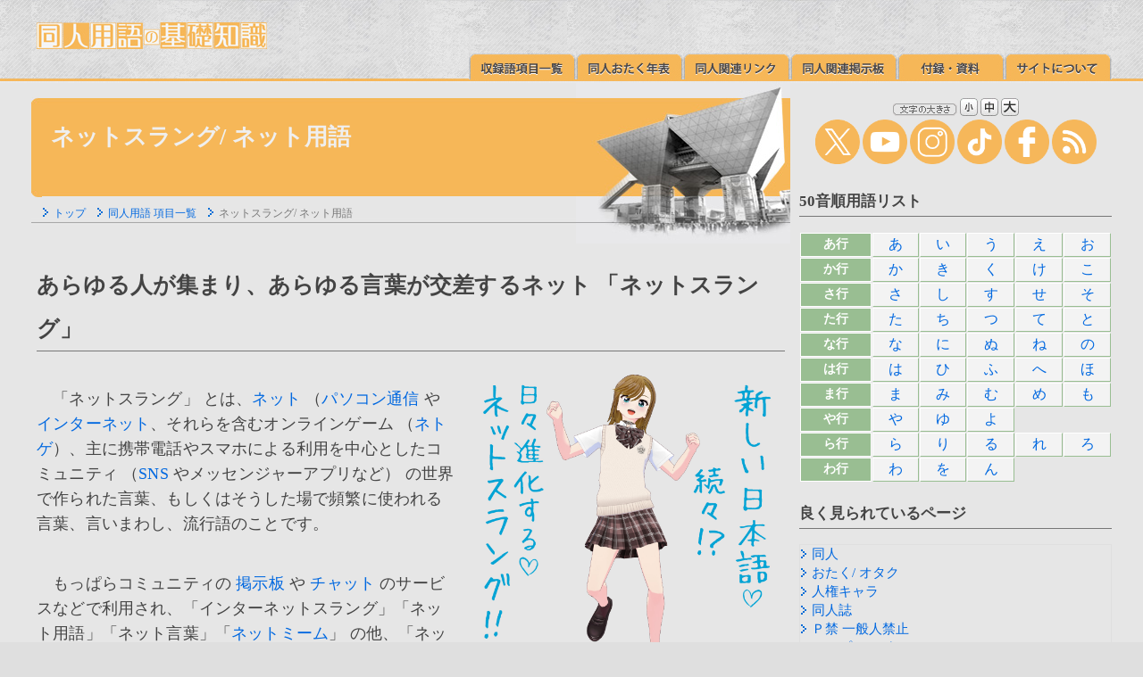

--- FILE ---
content_type: text/html
request_url: https://www.paradisearmy.com/doujin/pasok_net_slang.htm
body_size: 29231
content:
<!DOCTYPE HTML PUBLIC "-//W3C//DTD HTML 4.01 Transitional//EN"><html lang="ja">
<HEAD>
<META HTTP-EQUIV="Content-Type" CONTENT="text/html; charset=Shift_JIS"><META http-equiv="Content-Script-Type" content="text/javascript"><META http-equiv="Content-Style-Type" content="text/css"><meta property="og:image" content="https://www.paradisearmy.com/doujin/img/icon_400x400.jpg">
<TITLE>ネットスラング/ ネット用語/ 同人用語の基礎知識</TITLE>
<link href="kaisou.css" rel="stylesheet" type="text/css"><link href="doujinyougo.css" rel="stylesheet" type="text/css"><SCRIPT src="jump.js" type="text/javascript"></SCRIPT><script type="text/javascript" src="js/jquery.js"></script><SCRIPT src="menu.js" type="text/javascript"></SCRIPT></HEAD><BODY>

<table summary="doujin yougo menu" WIDTH="100%" BORDER="0" CELLSPACING="0" CELLPADDING="0"><TR><TD class="header_1" WIDTH="35" HEIGHT="93"><IMG SRC="img/sp.gif" ALT="" WIDTH="35" HEIGHT="35"></TD><TD class="header_2"><table summary="同人用語の基礎知識 メニュー" WIDTH="100%" BORDER="0" CELLSPACING="0" CELLPADDING="0"><TR><TD WIDTH="6"><IMG SRC="img/sp.gif" ALT="" WIDTH="6" HEIGHT="23"></TD><TD><IMG SRC="img/sp.gif" ALT="" WIDTH="666" HEIGHT="22"><BR><A HREF="index.html"><IMG SRC="img/logo.jpg" ALT="同人用語の基礎知識" WIDTH="258" HEIGHT="30" BORDER="0"></A></TD></TR><TR VALIGN="bottom"><TD HEIGHT="34"></TD><TD class="header_2_1" id="menu"><a href="pasok11.htm" onMouseOut="MM_swapImgRestore()" onMouseOver="MM_swapImage('list','','img/m_02b.jpg',1);"><img id="list" src="img/m_02a.jpg" width="120" height="30" border="0" alt="収録語項目一覧"></a><a href="PASOK20.HTM" onMouseOut="MM_swapImgRestore()" onMouseOver="MM_swapImage('chronology','','img/m_03b.jpg',1);"><img id="chronology" src="img/m_03a.jpg" width="120" height="30" border="0" alt="同人おたく年表"></a><a href="pasok_link.htm" onMouseOut="MM_swapImgRestore()" onMouseOver="MM_swapImage('link','','img/m_04b.jpg',1);"><img id="link" src="img/m_04a.jpg" width="120" height="30" border="0" alt="同人関連リンク"></a><a href="pasok_community.htm" onMouseOut="MM_swapImgRestore()" onMouseOver="MM_swapImage('BBS','','img/m_05b.jpg',1);"><img id="BBS" src="img/m_05a.jpg" width="120" height="30" border="0" alt="同人関連掲示板"></a><a href="doujin_appendix.html" onMouseOut="MM_swapImgRestore()" onMouseOver="MM_swapImage('appendix','','img/m_07b.jpg',1);"><img id="appendix" src="img/m_07a.jpg" width="120" height="30" border="0" alt="付録・資料"></a><a href="pasok10a.htm" onMouseOut="MM_swapImgRestore()" onMouseOver="MM_swapImage('about','','img/m_08b.jpg',1);"><img id="about" src="img/m_08a.jpg" width="120" height="30" border="0" alt="サイトについて"></a></TD></TR></TABLE></TD><TD class="header_3" WIDTH="35" HEIGHT="93"></TD></TR></TABLE><table summary="表" WIDTH="100%" BORDER="0" CELLSPACING="0" CELLPADDING="0"><TR VALIGN="TOP"><TD class="header_4" WIDTH="35" ROWSPAN="2"><IMG SRC="img/sp.gif" ALT="" WIDTH="35" HEIGHT="35"></TD><TD class="header_5" ROWSPAN="2"><table summary="表" WIDTH="100%" BORDER="0" CELLSPACING="0" CELLPADDING="0" class="hed3"><TR><TD HEIGHT="180" WIDTH="12" class="hed1"></TD><TD><table summary="表" WIDTH="100%" BORDER="0" CELLSPACING="0" CELLPADDING="0" class="hed2"><TR><TD HEIGHT="138">																							<H1>ネットスラング/ ネット用語</H1>																								</TD></TR><TR VALIGN="TOP"><TD class="list" HEIGHT="42"><IMG SRC="img/back.gif" ALT="" WIDTH="13" HEIGHT="11"><A HREF="index.html" TITLE="トップ">トップ</A>　<IMG SRC="img/back.gif" ALT="" WIDTH="13" HEIGHT="11"><A HREF="pasok11.htm" TITLE="同人用語 項目一覧">同人用語 項目一覧</A>　<IMG SRC="img/back.gif" ALT="" WIDTH="13" HEIGHT="11">ネットスラング/ ネット用語										</TD></TR></TABLE></TD></TR></TABLE>															<!--■■ 同人用語解説開始 ■■-->										<div class="main" id="ID"><H2>あらゆる人が集まり、あらゆる言葉が交差するネット 「ネットスラング」</H2>

<table summary="新しい日本語 続々!? 日々進化する ネットスラング!! （寐津菟かき子）" BORDER="0" CELLSPACING="0" CELLPADDING="4" align="RIGHT" style="margin-LEFT:12px;margin-bottom:10px;margin-TOP:0px;"><TR><TD class="TD_2"><IMG SRC="img/net_slang_01.jpg" WIDTH="350" HEIGHT="350" ALT="新しい日本語 続々!? 日々進化する ネットスラング!! （寐津菟かき子）"></TD></TR><TR><TD class="TD_2">新しい日本語 続々!? 日々進化する ネットスラング!! （<A HREF="pasok_netsuto_kakiko.htm">寐津菟かき子</A>）</TD></TR></TABLE>

<P>

　「ネットスラング」 とは、<A HREF="pasok_net.htm">ネット</A> （<A HREF="pasok3mr.htm">パソコン通信</A> や <A HREF="pasok_internet.htm">インターネット</A>、それらを含むオンラインゲーム （<A HREF="pasok_network_game.htm">ネトゲ</A>）、主に携帯電話やスマホによる利用を中心としたコミュニティ （<A HREF="pasok_sns.htm">SNS</A> やメッセンジャーアプリなど） の世界で作られた言葉、もしくはそうした場で頻繁に使われる言葉、言いまわし、流行語のことです。</P><P>

　もっぱらコミュニティの <A HREF="pasok_bbs.htm">掲示板</A> や <A HREF="pasok_chat.htm">チャット</A> のサービスなどで利用され、「インターネットスラング」「ネット用語」「ネット言葉」「<A HREF="pasok_netmeme.htm">ネットミーム</A>」 の他、「ネット語」 あるいは 「ネットスラング」 の略語で 「ネスラ」 などとも呼びます。</P><P>

　個別の用語の分類方法は非常に多岐にわたり、またそれぞれが密接に関連しています。　さらに本来は別のコミュニティで別の意味で使われていたものが、時代を経て別のコミュニティで別の意味で使われるケース （単に文字列が偶然一致したわけではなく、関連性はある） もあり、<A HREF="pasok_motoneta.htm">元ネタ</A> や定義、好んで使う人が錯綜したり入れ違ったりして、全体を把握するのはかなり困難です。</P><P>

　しかしある程度の傾向は見て取れ、いくつかの <A HREF="pasok_pattern.htm">パターン</A> に分けられます。


</P><H3>発生し使われた 「時期」 で分ける考え方</H3><P>

　分類パターンの最初は、発生したり使われたり流行った 「時期」 で用語を分類するケースです。　パソコン通信の時代なら 「パソ通用語」 や 「波動用語」、インターネット時代ならインターネット用語などとカテゴライズされます。　ただしパソ通とインターネットの言葉の連続性はかなり強く、両者をまとめて 「ネット用語」「ネットスラング」 とするのが一般的でしょう。</P><P>

　その一方で、2000年代になり、パソ通時代にはあまり接点がなかった 1990年代からの女子中高生などの 「ポケベル」 → 「携帯による <A HREF="pasok_e-mail.htm">メール</A>」 派生の <A HREF="pasok_gal.htm">ギャル</A> 用語がインターネットで混ざり合い、語彙の数の増え方や関連性において、コミュニティによってはかなり明確に違いも生じています （未成年者が使うコミュニティなどは、同じネットとくくるのが不可能なくらい、文化も使われる言葉も離れてきています）。</P><P>

　パソ通時代は、利用者の傾向から 「パソコン用語」「コンピュータ用語」 からの転用が多く （<A HREF="pasok_rom.htm">ROM</A> や ROM のアレンジの <A HREF="pasok_dom.htm">DOM</A>、<A HREF="pasok_default.htm">デフォ</A> など）、その傾向はその後も続きますが、その割合は年々減少している印象です。　また世代ごとに使われるサービスが変遷し、元のコミュニティでも古くなってあまり使われなくなった言葉がその都度いったん <A HREF="pasok_reset.htm">リセット</A> される印象もあります。


</P><H3>言葉の構造、作られ方によって分ける考え方</H3><P>


　言葉の構造や作られ方、成り立ちによって分類される言葉は種類も多くネット特有のたたずまいがあり、一般的にネットにあまり詳しくない人、初心者や部外者が 「ネットスラングだ」 と強く認識する言葉の多くが、このパターンに含まれる言葉たちでしょう。</P><P>

　まず代表的なのは <A HREF="pasok_gohenkan.htm">誤変換</A> （例えば <A HREF="pasok5g.htm">ロリ</A> → <A HREF="pasok5gl.htm">炉利</A> や、中坊 → <A HREF="pasok_tyuubou_1.htm">厨房</A> など） でしょう。　複雑なものでは、略した後に誤変換や、略した後にさらに略して誤変換するもの （お疲れ様 → おつ → <a href="pasok_otsu.htm">乙</A> や、サーチエンジン → サーチ → サチ → 幸 など） もあります。</P><P>

　さらに 当て字 （<A HREF="pasok_sanjigen.htm">三次元</A> → <A HREF="pasok_sanji.htm">惨事</A> など）、<A HREF="pasok_godoku.htm">誤読</A> （既出 → <a href="pasok_gaisyutsu.htm">がいしゅつ</A> など） や 略語 （常識的に考えて → <A HREF="pasok_jk.htm">常考</A>、これをさらに <A HREF="pasok2rv.htm">ローマ字略語</A> 化して 「JK」）、英語のローマ字読み （Image → <A HREF="pasok_image.htm">イマゲ</A>、Warez → <A HREF="pasok_warez.htm">ワレズ</A> など）、英語のローマ字書き （OUT → <a href="pasok_auto.htm">AUTO</A> など） もよく見かけるパターンです。</P><P>

　一部に例外はあるものの、基本的にパソコンのキーボードや文字変換ソフトなどを使って打ち込む 「文字キャラクタ」 がほぼ必須という点で、他の俗語、流行語、専門用語と異なり、これらは見た目からしていかにもネットスラングらしいネットスラングと云えます。　こうしたパターンにはこの他、<A HREF="pasok_baikaku.htm">倍角文字</A> （神 → <A HREF="pasok_god.htm">ネ申</A> とか 死ね → <A HREF="pasok_tahine.htm">タヒね</A>） や、<A HREF="pasok_kensaku_yoke.htm">検索避け</A> の意味と隠語 （ジャーゴン） のような役割を果たす <A HREF="pasok7a.htm">伏字</A> のための 「置き換え」（チート → チト → <A HREF="pasok_cheat.htm">升</A> や スマン → <A HREF="pasok_sumaso.htm">スマソ</A>） のように、見た目が似た別の文字に置き換える） などもあります。</P><P>

　さらに特殊で、しかも歴史が極めて古いものに、<A HREF="pasok_mikaka.htm">みかか</A> を代表とするキーボードのカナ・ローマ字・数字・記号などの意図的な誤入力、もしくは読み替えの変換を使う <a href="pasok_mikakahenkan.htm">みかか変換</A> （「FILES」 → 「ハニリイト」「mp3」 → 「もせあ」） などもあります。</P><P>

　また <A HREF="pasok_soramimi.htm">空耳</A> （しゃべり言葉や歌声が、本来の言葉とは違って聞こえる） を元ネタとするようなものまであり （<A HREF="pasok_yugamineena.htm">歪みねぇな</A> や <A HREF="pasok_futsukushii.htm">ふつくしい</A> など）、その数は 「ニコニコ動画」 などの <A HREF="pasok_douga_site.htm">動画共有サイト</A> の人気により増加傾向にあります （一方で、それぞれの言葉の 「賞味期間」 は短くなる傾向が）。</P><P>

　一風変わったものとしては、「誤変換」 に近いもので、<a href="pasok_umkw.htm">打ち間違い消し忘れ</A> の言葉もあります。　例えば三国志の武将の 「姜維」 という名前をキーボードで打つ場合、辞書登録されてない場合は、「生姜」 と 「繊維」 と打った後、「生」 と 「繊」 を消す必要がありますが、面倒くさがってそのまま 「生姜繊維」（もしくは 「生姜」） と書いて、それが定着してしまったようなケースもあります。</P><P>

　これらにはある程度の法則性はありますが、ネットスラングを略語化して、さらに略語と略語をくっつけてそれを略語化するなど言葉それぞれに複雑な変遷があり、変異後の言葉が突然出てきた時に、それがどうしてその意味になるのかずっと追っていないとさっぱり分からないようなものもあります （<A HREF="pasok_zenbei_ga_naita.htm">全米が泣いた</A> → 俺の中の全米が泣いた → <A HREF="pasok_zenore_ga_naita.htm">全俺が泣いた</A> など）。</P><P>

　なお言葉を省略するのは業界言葉や若者言葉など、一定の範囲内のコミュニティの言葉ではよくあることであり、略語そのものがネットスラング特有という訳ではないでしょう。　前述したローマ字略語もネット以前からよくあるパターンです。　しかし <A HREF="pasok_hitomoji_ryakugo.htm">一文字略語</A> （例えば 「了解した」 を 「りょ」 あるいは 「り」 であらわすなど） は、いかにもネットならではの文字列という気もします。</P><P>

　またネット用語と云うよりは広義の若者言葉とも云える言い回しに <A HREF="pasok8u.htm">促音省略</A> があります。　例えば 「かっこいい」 を 「かこいい」、「いってくる」を 「いてくる」 とするなどです。　逆に促音を足すこともあります。　例えば 「<A HREF="pasok_uzai.htm">ウザイ</A>」 の 「イ」 を抜き間に促音を入れて 「ウッザ」、「<A HREF="pasok_kimoi.htm">キモイ</A>」 を 「キッモ」、「<A HREF="pasok_darui.htm">ダルイ</A>」 を 「だっる」、「<A HREF="pasok_kuso.htm">クソ</A>」 を 「クッソ」 などといったものです。　これらはネット以前から <A HREF="pasok_nichijou.htm">日常</A> の会話でも広く使われていましたが、その頻度はネットの普及とともにより一層上昇する傾向があるでしょう。



</P><H3>発生し使われている 「場所」 で分ける考え方</H3><P>

　「場所」 を意識するこのパターンでは、例えばパソ通時代の <A HREF="pasok3nifty.htm">NiftY-Serve</A> の アニメフォーラム （アニメの <A HREF="pasok_fan.htm">ファン</A> のための会議室） の <A HREF="pasok_local.htm">ローカル</A> な用語なら ニフティ用語や FAN用語、セガＢＢＳ なら セガＢＢＳ用語、<a href="pasok2s.htm">２ちゃんねる</A> で生まれ使われている言葉なら <A HREF="pasok2sw.htm">２ちゃんねる用語</A>、はてな なら はてな用語、ニコニコ動画ならニコ動用語、<A HREF="pasok_twitter.htm">ツイッター</A> なら <A HREF="pasok_twitter_yougo.htm">ツイッター用語</A> などになります。</P><P>

　ただし利用者 （とりわけ活発なアクティブと呼ばれるような人） がある一定の <A HREF="pasok_shumi.htm">趣味</A> の人で占められ専門性の極めて高いコミュニティが中心だったものが、パソ通からインターネットになり、「あやしいわーるど」 や 「あめぞう」「２ちゃんねる」「ふたば」 などの流れの中で、複合掲示板 （大規模掲示板やメガＢＢＳと呼ばれる、あらゆる <A HREF="pasok_genre.htm">ジャンル</A> や <A HREF="pasok_category.htm">カテゴリ</A> をまとめた巨大掲示板群サイト） が主流となると、利用者が積極的に外部の言葉を持ち寄ったり、持ち寄った言葉がその巨大掲示板を情報集積地、情報散布地となって広まるようになり、その区分はかなりあいまいになっています。</P><P>

　またそれに伴い意味の反転なども生じるケースがあります。　例えばＡコミュニティで賞賛表現だった言葉が、それと敵対するＢコミュニティの利用者らによって、Ａコミュニティやその利用者らを嘲笑するための罵倒語、差別語になるような状況です （<A HREF="pasok_muneatsu.htm">胸が熱くなるな</A>、<A HREF="pasok_sugoi_ittaikan.htm">すごい一体感を感じる</A> など）。　中には敵対するコミュニティを揶揄した言葉が同じコミュニティの参加者の揚げ足取りにあい、敵対コミュニティで賞賛表現になっているケースなどもあります （<A HREF="pasok_tenshi_miku.htm">ただ天</A> など）。</P><P>

　異コミュニティだけでなく、<A HREF="pasok_ekkyo_toukou.htm">越境投稿</A> などを通じて異文化との <A HREF="pasok_koryu.htm">交流</A> で生まれる言葉の宝庫といえば、海外との自動翻訳掲示板も忘れられない存在です。　日韓の自動翻訳掲示板として一世を風靡した 「enjoy Korea」（エンコリ） では、精度の低い自動翻訳による些細な言葉の行き違いで、様々な言葉が生まれています （<a href="pasok_horuhoru.htm">ホルホル</A> や <a href="pasok_matobokkukuri.htm">マトボッククリ</A> など）。</P><P>

　ネットスラングに限りませんが、極めて専門性の高い専門用語や学術用語が、字面や表面的な意味による誤用、一般用語と同じ文字列だったことによる混同などによって、掘内の意味とはやや異なる、あるいはまったく別の意味で広がることもあります。　これらは <A HREF="pasok_gakujyutsuyougo_iikae.htm">学術用語への言い換え</A> と呼ばれることがあります。　一見専門用語っぽい言葉であるため何らかのエビデンス （学術的な根拠） があるように受け取られますし、理知的で衒学的な語感を好む人からことさらに用いられて異なる意味で定着してしまうこともあります。</P><P>


　こうした流れと同時に利用者の多いコミュニティでは言葉はどんどん改変され意味が変わったり、流行り廃りで淘汰されたりしますから、全く違う言葉で意味も正反対ながら、元ネタを辿ると実は一緒だった…なんて特異な言葉も表れたりします。　これらの 「異コミュニティ交流」 があまりなされない掲示板では、昔の言葉が昔のままの意味で使われていたりもしますが、一定の時を経て突然融合して元の言葉が死語状態になって消えてしまう場合もあります。


</P><H3>明確な 「元ネタ」 によって分ける考え方</H3><P>

　「言いだしっぺ」 がはっきりしている用語もかなりの数があります。　例えば人気 <A HREF="pasok_manga.htm">マンガ</A> や <A HREF="pasok_anime.htm">アニメ</A> の名セリフなどを元ネタにするものは、それがガンダムの <A HREF="pasok_sakuhin.htm">作品</A> 中のセリフ （<A HREF="pasok_korehaiimonoda.htm">これはいいものだ</A> など） や劇中設定用語 （<A HREF="pasok_kurorekishi.htm">黒歴史</A> など） なら、「ガンダム用語」「ガンオタ用語（ガノタ用語）」　となるでしょう。　あるいは有名人の <A HREF="pasok_comment.htm">コメント</A> などを由来とするものは、その有名人の語録としての用語、ファン用語となります。</P><P>

　ただしその上の <A HREF="pasok_gainen.htm">概念</A> として、「アニメ用語」「芸能用語」 などがありますし、さらにその上に <A HREF="pasok_otaku_yougo.htm">オタク用語</A>、萌え用語 といったくくりもあります。　「○○はネットスラングじゃなく、アニメ用語だ」 といった話はよくありますが、「ネットで触れられて流行し広く使われているなら、もうそれは 「アニメ元ネタのネットスラングだ」 との話もあり、考え方は人それぞれともいえます。</P><P>

　なお流行した <A HREF="pasok5l.htm">アスキーアート（ＡＡ）</A> の一部が言語化してネットスラングになる場合もあります。　人が手を振る ＡＡ の手の部分のみを使った <A HREF="pasok_noshi.htm">ノシ</A> や、頬を染めた描写の <A HREF="pasok_sla.htm">///</A>、人が脂ぎってテカっている状態の擬態語から生じた <A HREF="pasok_wktk.htm">ワクテカ</A> （ｗｋｔｋ）、隣の部屋から聞こえてくる音を取り出した <A HREF="pasok_gishian.htm">ギシアン</A> などが代表的です。

</P><H3>言葉の用途、使われ方やその目的によって分ける考え方</H3><P>

　他の参加者や他人を罵倒する言葉なら 「罵倒語」 や 「差別語」、賞賛したり好意的に表す言葉なら 「賞賛語」「褒め言葉」 などになります。　罵倒語としては <A HREF="pasok_dqn.htm">ＤＱＮ</A> や <A HREF="pasok_pizza.htm">ピザ</A>、<A HREF="pasok_yutori.htm">ゆとり</A>、<A HREF="pasok_sweets.htm">スイーツ（笑）</A> などがあり、褒め言葉では <A HREF="pasok_sainouni_shitto.htm">才能に嫉妬</A> とか <A HREF="pasok_coffee_fuita.htm">コーヒー吹いた</A> あたりが代表的でしょう。</P><P>


　また来歴はともかく、そのあまりの意味不明な説得力からネット上で話題となり流行する <A HREF="pasok_power_word.htm">パワーワード</A> などもあります。　こちらは言葉の勢いや発せられた文脈、<A HREF="pasok_haikei.htm">背景</A> などによっては爆発的な <A HREF="pasok_kakusan.htm">拡散</A> が生じて、そのまま一気にその年を代表するようなネットスラングとなるケースもあります。</P><P>

　これらの用語はジャンルごと、カテゴリごとに数が非常に多く、意味を知らない人がその言葉からネットスラングとしての意味を正確に受け取るのが困難な用語となっているケースが少なくありません。　実際はさらに略されたり誤変換までされるので、より一層解読は難しくなります。</P><P>

　ネットスラングは膨大な数があり、日々生まれ、また既存の用語も刻々と意味や使われる場所が広がり、定義も更新されています。　この同人用語サイトにも用語の一覧として掲載していますから、興味のある言葉を捜してみてください。　頭が痛くなる可能性はありますが、経緯を知ると面白さも１０倍です。


</P><table summary="ツイートとブックマーク" WIDTH="100%" BORDER="0" CELLSPACING="4" CELLPADDING="0"><TR><TD WIDTH="20%" ALIGN="CENTER" bgcolor="#0F1419"><a href="javascript:window.open('http://twitter.com/share?text='+encodeURIComponent(document.title)+'&url='+encodeURIComponent(location.href),'sharewindow','width=550, height=450, personalbar=0, toolbar=0, scrollbars=1, resizable=!');"><IMG SRC="img/s_icon_01.gif" ALT="Twitter" WIDTH="40" HEIGHT="40" BORDER="0"></a></TD><TD WIDTH="20%" ALIGN="CENTER" bgcolor="#00A4DE"><a href="https://b.hatena.ne.jp/entry/" class="hatena-bookmark-button" data-hatena-bookmark-layout="touch" title="このエントリーをはてなブックマークに追加"><img src="https://b.st-hatena.com/images/v4/public/entry-button/button-only@2x.png" alt="このエントリーをはてなブックマークに追加" width="20" height="20" style="border: none;" /></a><script type="text/javascript" src="https://b.st-hatena.com/js/bookmark_button.js" charset="utf-8" async="async"></script></TD><TD WIDTH="20%" ALIGN="CENTER" bgcolor="#3B5998"><a href="javascript:window.open('http://www.facebook.com/sharer.php?u='+encodeURIComponent(location.href),'sharewindow','width=550, height=450, personalbar=0, toolbar=0, scrollbars=1, resizable=!');"><IMG SRC="img/s_icon_02.gif" ALT="Facebook" WIDTH="40" HEIGHT="40" BORDER="0"></a></TD><TD WIDTH="20%" ALIGN="CENTER" bgcolor="#1DCD00"><a href="javascript:window.open('http://line.me/R/msg/text/?'+encodeURIComponent(document.title)+'%20'+encodeURIComponent(location.href),'sharewindow','width=550, height=450, personalbar=0, toolbar=0, scrollbars=1, resizable=!');"><IMG SRC="img/s_icon_03.gif" ALT="LINE" WIDTH="40" HEIGHT="40" BORDER="0"></a></TD><TD WIDTH="20%" ALIGN="CENTER" bgcolor="#DD4B39"><a href="javascript:window.open('https://plus.google.com/share?url='+encodeURIComponent(location.href),'sharewindow','width=550, height=450, personalbar=0, toolbar=0, scrollbars=1, resizable=!');"><IMG SRC="img/s_icon_04.gif" ALT="Google+" WIDTH="40" HEIGHT="40" BORDER="0"></a></TD></TR></TABLE><H4>関連する同人用語・オタ用語・ネット用語をチェック</H4><div class="relation" id="relation">										<a href="pasok_netmeme.htm"><IMG SRC="img/back.gif" ALT="＞" WIDTH="13" HEIGHT="11" BORDER="0">ネットミーム</A><BR><a href="pasok_doujin_yougo.htm"><IMG SRC="img/back.gif" ALT="＞" WIDTH="13" HEIGHT="11" BORDER="0">同人用語</A>　<a href="pasok2sw.htm"><IMG SRC="img/back.gif" ALT="＞" WIDTH="13" HEIGHT="11" BORDER="0">２ちゃんねる用語</A>　<a href="pasok_twitter_yougo.htm"><IMG SRC="img/back.gif" ALT="＞" WIDTH="13" HEIGHT="11" BORDER="0">ツイッター用語</A>　<a href="pasok_otaku_yougo.htm"><IMG SRC="img/back.gif" ALT="＞" WIDTH="13" HEIGHT="11" BORDER="0">オタク用語/ オタ用語</A><BR><a href="pasok_gohenkan.htm"><IMG SRC="img/back.gif" ALT="＞" WIDTH="13" HEIGHT="11" BORDER="0">誤変換当て字</A>　<a href="pasok_godoku.htm"><IMG SRC="img/back.gif" ALT="＞" WIDTH="13" HEIGHT="11" BORDER="0">誤読言葉</A>　<a href="pasok_baikaku.htm"><IMG SRC="img/back.gif" ALT="＞" WIDTH="13" HEIGHT="11" BORDER="0">倍角文字</A>　<a href="pasok2rv.htm"><IMG SRC="img/back.gif" ALT="＞" WIDTH="13" HEIGHT="11" BORDER="0">ローマ字略語</A>　<a href="pasok_hitomoji_ryakugo.htm"><IMG SRC="img/back.gif" ALT="＞" WIDTH="13" HEIGHT="11" BORDER="0">一文字略語</A><BR><a href="pasok_motoneta.htm"><IMG SRC="img/back.gif" ALT="＞" WIDTH="13" HEIGHT="11" BORDER="0">元ネタ</A>　<a href="pasok2v.htm"><IMG SRC="img/back.gif" ALT="＞" WIDTH="13" HEIGHT="11" BORDER="0">クサチュー語</A>　<a href="pasok5l.htm"><IMG SRC="img/back.gif" ALT="＞" WIDTH="13" HEIGHT="11" BORDER="0">アスキーアート</A>　<a href="pasok_umkw.htm"><IMG SRC="img/back.gif" ALT="＞" WIDTH="13" HEIGHT="11" BORDER="0">打ち間違い消し忘れ</A>　<a href="pasok8u.htm"><IMG SRC="img/back.gif" ALT="＞" WIDTH="13" HEIGHT="11" BORDER="0">促音省略</A><BR><a href="pasok_gobiiziri.htm"><IMG SRC="img/back.gif" ALT="＞" WIDTH="13" HEIGHT="11" BORDER="0">語尾いじり/ 語尾設定</A>　<a href="pasok3mr.htm"><IMG SRC="img/back.gif" ALT="＞" WIDTH="13" HEIGHT="11" BORDER="0">パソコン通信</A>　<a href="pasok3m.htm"><IMG SRC="img/back.gif" ALT="＞" WIDTH="13" HEIGHT="11" BORDER="0">草の根ＢＢＳ</A>　<a href="pasok_mikakahenkan.htm"><IMG SRC="img/back.gif" ALT="＞" WIDTH="13" HEIGHT="11" BORDER="0">みかか変換</A><BR><a href="pasok_yoshinoya.htm"><IMG SRC="img/back.gif" ALT="＞" WIDTH="13" HEIGHT="11" BORDER="0">吉野家コピペ</A>　<a href="pasok_gakujyutsuyougo_iikae.htm"><IMG SRC="img/back.gif" ALT="＞" WIDTH="13" HEIGHT="11" BORDER="0">学術用語への言い換え</A>　<a href="pasok7e.htm"><IMG SRC="img/back.gif" ALT="＞" WIDTH="13" HEIGHT="11" BORDER="0">ネチケット</A><BR>　</DIV><img src="img/main_bar.jpg" ALT="" WIDTH="100%" HEIGHT="17"><div class="up" id="signature">（同人用語の基礎知識/ うっ！/ 2001年８月５日）<BR><table summary="破線" WIDTH="100%" BORDER="0" CELLSPACING="0" CELLPADDING="0"><TR><TD HEIGHT="2"></TD></TR><TR><TD class="hr_h"><IMG SRC="img/sp.gif" ALT="破線" WIDTH="1" HEIGHT="1"></TD></TR><TR><TD HEIGHT="4"></TD></TR></TABLE><A HREF="index.html"><IMG SRC="img/top_arrow.jpg" ALT="トップページへ" WIDTH="57" HEIGHT="57" BORDER="0"></A><A onclick="jumpToPageTop();return flag;"><IMG SRC="img/up_arrow.jpg" ALT="ページの先頭へ" WIDTH="57" HEIGHT="57" BORDER="0"></A><BR><IMG SRC="img/sp.gif" ALT="" WIDTH="470" HEIGHT="4"><BR>										<!--■■ 同人用語解説終了 ■■-->										</div></DIV><!--■■ 右カラムここから ■■-->										</TD><TD class="column" id="search" WIDTH="310"><img src="img/main_bar.jpg" ALT="" WIDTH="100%" HEIGHT="17"><div class="column_1" id="right"><script type="text/javascript" src="prototype.js"></script><script type="text/javascript" src="cookiemanager.js"></script><script type="text/javascript" charset="Shift_JIS" src="fontchanger.js"></script><script type="text/javascript">FontChanger.start('fontChanger');</script><script src="tag.js" type="text/javascript"></script><A HREF="pasok10a.htm"><IMG SRC="img/bn/top_waku_29b.jpg" ALT="え～と同人用語の基礎知識ってどんなサイト？" WIDTH="350" HEIGHT="200" BORDER="0"></A><BR><P><DIV align="left"><strong>同人用語の基礎知識</strong> は、同人用語や おたく用語、萌え用語、やおい・ＢＬ・乙女の世界の流行語、ネット用語の意味・定義の解説サイトです。同人や同人誌の初心者向けに、語源や由来・元ネタ・覚書などもわかりやすくご紹介しています。 この用語集は全てのページがリンクフリーです。　本文や画像の引用や転載、SNSやキュレーションサービスでの共有などは、常識の範囲内でご自由にどうぞ。</div></P><A HREF="pasok_doujin_importance_word.htm"><IMG SRC="img/bn/doujin_importance_word_bn_l2.jpg" ALT="ディープな世界へご案内 押さえておきたいこの言葉" WIDTH="350" HEIGHT="200" BORDER="0"></A><BR><A HREF="pasok_otaku_yougo.htm"><IMG SRC="img/bn/otaku_yougo_bn.jpg" ALT="おたく用語こそ新時代の最先端？" WIDTH="350" HEIGHT="150" BORDER="0"></A><BR><A HREF="pasok5l.htm"><IMG SRC="img/bn/aa_bn.jpg" ALT="アスキーアートとはなんぞや？" WIDTH="350" HEIGHT="90" BORDER="0"></A><BR><A HREF="pasok_mikakahenkan.htm"><IMG SRC="img/bn/mikakahenkan_bn.jpg" ALT="みかか変換ってど～するの～!?" WIDTH="350" HEIGHT="90" BORDER="0"></A><BR><A HREF="pasok2rv.htm"><IMG SRC="img/bn/ky_bn.jpg" ALT="ローマ字略語とはなんぞや？" WIDTH="350" HEIGHT="90" BORDER="0"></A><BR><A HREF="pasok_arashi.htm"><IMG SRC="img/bn/arashi_bn.jpg" ALT="あの…荒らしとは一体何なのでしょう？" WIDTH="350" HEIGHT="90" BORDER="0"></A><BR><A HREF="pasok_tsuri.htm"><IMG SRC="img/bn/tsuri_bn.jpg" ALT="そもそも釣って何ですか？" WIDTH="350" HEIGHT="90" BORDER="0"></A><BR><A HREF="pasok_aori.htm"><IMG SRC="img/bn/aori_bn.jpg" ALT="っていうか煽りってど～なんですか？" WIDTH="350" HEIGHT="90" BORDER="0"></A><BR><A HREF="pasok_tataki.htm"><IMG SRC="img/bn/tataki_bn.jpg" ALT="叩きってなんなんですか？" WIDTH="350" HEIGHT="90" BORDER="0"></A><BR><A HREF="pasok_kita.htm"><IMG SRC="img/bn/kita_bn.jpg" ALT="キタ━(ﾟ∀ﾟ)━!!!!はドコから来たの？" WIDTH="350" HEIGHT="90" BORDER="0"></A><BR><A HREF="pasok_information_shortfall.htm"><IMG SRC="img/bn/information_shortfall_bn.jpg" ALT="情報弱者とは何なのでしょう？" WIDTH="350" HEIGHT="90" BORDER="0"></A><BR><A HREF="pasok_netomo.htm"><IMG SRC="img/bn/netomo_bn.jpg" ALT="ネトモって何じゃらほい？" WIDTH="350" HEIGHT="90" BORDER="0"></A>										<!--■■ 右カラムここまで ■■-->										</div></TD><TD class="header_6" WIDTH="35" ROWSPAN="2"></TD></TR><TR><TD class="column" valign="bottom"><script type="text/javascript"> var imglist = new Array("img/bottom_1.jpg","img/bottom_2.jpg","img/bottom_3.jpg","img/bottom_4.jpg" ); var selectnum = Math.floor((Math.random() * 100)) % imglist.length; var output = "<img src=" + imglist[selectnum] + ">"; document.write(output); </script><noscript><img src="img/bottom.jpg" alt="画像"></noscript></TD></TR></TABLE><table summary="表" WIDTH="100%" BORDER="0" CELLSPACING="0" CELLPADDING="0"><TR><TD class="header_20" WIDTH="35" HEIGHT="21"><IMG SRC="img/sp.gif" ALT="" WIDTH="35" HEIGHT="21"></TD><TD class="header_21"><IMG SRC="img/sp.gif" ALT="" WIDTH="672" HEIGHT="21"></TD><TD class="header_22" WIDTH="35" HEIGHT="21"><IMG SRC="img/sp.gif" ALT="" WIDTH="35" HEIGHT="21"></TD></TR></TABLE><table summary="表" WIDTH="100%" BORDER="0" CELLSPACING="0" CELLPADDING="0"><TR><TD class="header_23" WIDTH="35"><IMG SRC="img/sp.gif" ALT="" WIDTH="35"></TD><TD class="header_24"><table summary="表" WIDTH="100%" BORDER="0" CELLSPACING="0" CELLPADDING="0"><TR VALIGN="TOP"><TD WIDTH="10"></TD><TD><IMG SRC="img/sp.gif" ALT="" WIDTH="672" HEIGHT="6"></TD></TR><TR><TD HEIGHT="30"></TD><TD class="header_8_1"><table summary="フッタ" WIDTH="100%" BORDER="0" CELLSPACING="0" CELLPADDING="0"><TR VALIGN="TOP"><TD class="header_8_2"><A HREF="index.html" TITLE="トップ">トップ</A><BR>　<A HREF="pasok10.htm" TITLE="旧同人用語メイン">旧同人用語メイン</A><BR>　<A HREF="pasok11.htm" TITLE="同人用語辞典 収録語 項目一覧表">同人用語辞典 収録語 項目一覧表</A><BR>　<A HREF="PASOK20.HTM" TITLE="同人おたく年表">同人おたく年表</A><BR>　<A HREF="pasok_link.htm" TITLE="同人関連リンク">同人関連リンク</A><BR>　<A HREF="doujin_appendix.html" TITLE="付録・資料">付録・資料</A></TD><TD class="header_8_2"><A HREF="pasok10a.htm" TITLE="サイトについて">サイトについて</A><BR><A HREF="pasok10b.htm" TITLE="書籍版について">書籍版について</A><BR><A HREF="pasok10d.htm" TITLE="リンク・引用・転載について">リンク・引用・転載について</A><BR><A HREF="pasok10g.htm" TITLE="閲覧環境">閲覧環境</A><BR><A HREF="pasok_site_map.html" TITLE="サイトマップ">サイトマップ</A></TD><TD class="header_8_3" rowspan="2"><IMG SRC="img/footer_01.jpg" ALT="のんびりやってます"></TD></TR><TR><TD colspan="2"><script src="js/sns.js" type="text/javascript"></script></TD></TR><TR><TD colspan="2"><IMG SRC="img/footer_02.jpg" ALT="フッター"></TD></TR></TABLE><script src="js/copyright.js" type="text/javascript"></script></TD></TR></TABLE></TD><TD class="header_25" WIDTH="35" HEIGHT="21"><IMG SRC="img/sp.gif" ALT="" WIDTH="35"></TD></TR></TABLE><table summary="表" WIDTH="100%" BORDER="0" CELLSPACING="0" CELLPADDING="0"><TR><TD class="header_26" WIDTH="35" HEIGHT="23"><IMG SRC="img/sp.gif" ALT="" WIDTH="35" HEIGHT="21"></TD><TD class="header_27"><IMG SRC="img/sp.gif" ALT="" WIDTH="672" HEIGHT="21"></TD><TD class="header_28" WIDTH="35" HEIGHT="23"><IMG SRC="img/sp.gif" ALT="" WIDTH="35" HEIGHT="23"></TD></TR></TABLE>

</BODY>
</html>


--- FILE ---
content_type: text/css
request_url: https://www.paradisearmy.com/doujin/doujinyougo.css
body_size: 7857
content:
/* CSS Document */

body {
	margin-left: 0px;
	margin-top: 0px;
	margin-right: 0px;
	margin-bottom: 0px;
	background-image: url(img/bg_05.jpg);
	background-repeat: repeat-y; 
	background-color:#DFDFDF;
	scrollbar-arrow-color:#E6E6E6;
	scrollbar-3d-light-color  : #FFFFFF ;
	scrollbar-arrow-color     : #FFFFFF ;
	scrollbar-base-color      : #eeeeee ;
	scrollbar-face-color      : #eeeeee ;
	scrollbar-highlight-color : #FFFFFF ;
	scrollbar-shadow-color    : #FFFFFF ;
}
body {	
	color: #444444;
}

p {
   margin: 2.2em 0px;
}


/*テキストリンク*/
a{ text-decoration:none; 
}

a:visited { color: #0D35AC; } 
a:active { color: #0D35AC; }
a:link    {color:#0068E0; }
a:hover { color: #CC0033;
	text-decoration : underline ;
	position : relative; top : 1px;
}

.img{
	border:0px;
}


/*検索窓関係*/
.textarea,input,select {
	BORDER:1px solid #dcdcdc;
	FONT-SIZE:12px;
	COLOR:#5F5A51;
	BACKGROUND-color:#F3F3F3;
}

/*検索窓関係*/
.search {
	background-image: url(img/search_bg.jpg);
	background-repeat: repeat-y; 
	text-align:center;

}

ul, ol, li, dl, dt, dd {
 list-style: none; 
}


/*階層ページ本文エリア*/
.main {
	FONT-SIZE:110%;
	margin-top: 0px ;
	margin-right: 6px ;
	margin-left: 6px ;
	margin-bottom: 0px ;
	height: 100%; 
	line-height: 160%;
	color: #444444;
	letter-spacing:0.01em;

}

.red{
	color:#CC0033;
}

.blue{
	color:#1D93B9;
}

.white{
	color:#ffffff;
}

.ul.top li{
	FONT-SIZE:12px;
	list-style:none;
	background:url('../../img/head-menu-back.gif');
	padding:3px 10px;
	width:100%;
	float:left;
	border-width:0px;
	border-color:#FFEEDB;
	border-style:ridge;
}


/*階層ページ本文エリア*/
.main_bar {

	margin-top: 0px ;
	width: 100%; 
	height: 26px; 
	margin-right: 41px ;
	margin-left: 39px ;
}






/*階層ページ使用（パンくず部分）*/
.list {
	color: #777777;
	font-size : 75%;
	padding-left: 0px;
	border-width: 0px 0px 0px 0px;
	border-color: #999999;
	border-style: solid;
}



/*関連する項目エリア*/
.relation {

	margin-right: 20px ;
	margin-left: 10px ;
	font-size : 90%;
	layout-grid-line: 0.1ex;
}

/*関連する項目エリア*/
.relation_img {
	border:0px;
}


/*階層ページ使用（署名部分）*/
.up {
	color: #777777;
	font-size : 76%;
	text-align: right;
	padding-right: 0px;
	border-width: 0px 0px 0px 0px;
	border-color: #999999;
	border-style: solid;
}


.info {
	color: #ffffff;
	font-size : 76%;
	layout-grid-line: 1ex;
	background-image: url(img/info_00.jpg);
}

.info2 {
	color: #ffffff;
	font-size : 76%;
	layout-grid-line: 1ex;
	background-image: url(img/info_20.jpg);
}
.info3 {
	font-size : 80%;
	layout-grid-line: 0.5ex;
}

/*全ページ使用（ヘッダ・フッタ部分）*/
.header_1 {
	background-image: url(img/bg_02.jpg);
}

.header_2 {
	background-image: url(img/bg_02.jpg);
}
.header_2_1 {
	font-size : 75%;
	text-align: right;
}

.header_3 {
	background-image: url(img/bg_02.jpg);
}
.header_4 {
	background-image: url(img/bg_05.jpg);
}
.header_5 {

	background-image: url(img/bg_05.jpg);
}
.header_6 {
	background-image: url(img/bg_05.jpg);
}

.column {
	background-image: url(img/bg_column.jpg);
}

.column_1 {
	margin-top: 0px ;
	margin-right: 0px ;
	margin-left: 10px ;
	font-size: 12px;
	text-align: center;
	line-height: 130%;
}

.header_7 {
	background-image: url(img/bg_07.jpg);
}

.header_8 {
	background-image: url(img/bg_08.jpg);
}
.header_8_1 {
	font-size : 75%;
	color: #ffffff;
	text-align: center;
}

.header_8_2 {
	font-size : 75%;
	color: #ffffff;
	layout-grid-line: 0.8ex;
}

.header_8_3 {
	text-align: right;

}
.header_9 {
	background-image: url(img/bg_09.jpg);
}



.header_20 {
	background-image: url(img/bg_24.jpg);
}

.header_21 {
	background-image: url(img/bg_24.jpg);
}
.header_22 {
	background-image: url(img/bg_24.jpg);
}



.header_23 {
	background-image: url(img/bg_24.jpg);
}

.header_24 {
	background-image: url(img/bg_24.jpg);
}
.header_25 {
	background-image: url(img/bg_24.jpg);
}


.header_26 {
	background-image: url(img/bg_24.jpg);
}

.header_27 {
	background-image: url(img/bg_24.jpg);
}
.header_28 {
	background-image: url(img/bg_24.jpg);
}




.top_waku_02 {
	background-image: url(img/top_waku_02.jpg);
}
.top_waku_03 {
	background-image: url(img/top_waku_03.jpg);
}
.top_waku_05 {
	background-image: url(img/top_waku_05.jpg);
}
.top_waku_22 {
	background-image: url(img/top_waku_22.jpg);
}
.top_waku_23 {
	background-image: url(img/top_waku_23.jpg);
}
.top_waku_25 {
	background-image: url(img/top_waku_25.jpg);
}
.top_waku_27 {
	background-image: url(img/top_waku_27.jpg);
}





.menu_1 {
	background-image: url(img/menu_waku_02.jpg);
	font-size: 12px;
	text-align: center;
}
.menu_2 {
	text-align: center;
	background-image: url(img/menu_waku_02.jpg);
	font-size: 12px;
}
.menu_2a {
	text-align: center;
	background-image: url(img/menu_waku_22a.jpg);
	font-size: 12px;
}
.menu_12 {
	text-align: center;
	background-image: url(img/menu_waku_12.jpg);
	font-size: 12px;
}
.menu_12_1 {
	font-size: 11px;
}
.city {
	color: #73B1DA;
	font-size : 125%;
	line-height: 130%;
}
.know-how {
	color: #73B1DA;
	font-size : 115%;
	line-height: 130%;
}

.menu_3 {
	text-align: center;
	font-size: 12px;
}
.menu_22 {
	text-align: center;
	background-image: url(img/menu_waku_22.jpg);
	font-size: 12px;
}

.menu_23 {
	text-align: center;
	background-image: url(img/menu_waku_22a.jpg);
	font-size: 12px;
}

HR {
	color: #999999;
	background-color: #999999;
	height: 1px;
	border: 1px;
	border-style: dotted;
}

table.table1{
	border-collapse:collapse;
}
 
table.table1 th{
	border:1px solid #A7A6A6;
	background:#E6E6E6;
}

table.table1 td{
	border:1px solid #A7A6A6;
	background:#E6E6E6;
}






.TD_1 {
	color: #ffffff;
	font-size: 16px;
	background-color: #F3F3F3;
	border-style: solid;
	border-color: #ffffff #99BE92 #99BE92 #ffffff;
	border-width: 1px;
}

.TD_2 {
	color: #999999;
	font-size: 10px;
	background-color: #e6e6e6;
	border-style: solid;
	border-width: 0px;
}
.TD_2_1 {
	color: #777777;
	font-size: 14px;
	background-color: #F3F3F3;
	border-style: solid;
	border-width: 1px;
}
.TD_2_2 {
	color: #777777;
	font-size: 11px;
	background-color: #F3F3F3;
	border-style: solid;
	border-width: 1px;
}
.TD_2_3 {
	color: #777777;
	font-size: 90%;
	background-color: #F3F3F3;
	border-style: solid;
	border-width: 1px;
}


.TD_3 {
	color: #ffffff;
	font-size: 12px;
	background-color: #F6B758;
	border-style: solid;
	white-space: nowrap;
	border-width: 1px;
}

.TD_3_1 {
	color: #ffffff;
	font-size: 14px;
	font-weight:bold;
	background-color: #F6B758;
	border-style: solid;
	border-width: 1px;
}
.TD_3_1a {
	color: #ffffff;
	font-size: 14px;
	font-weight:bold;
	background-color: #99BE92;
	border-style: solid;
	border-width: 1px;
}

.TD_4 {
	color: #999999;
	font-size: 12px;
	line-height: 130%;
	margin-left: 39px ;
	
}

.TD_5 {
	color: #ffffff;
	font-size: 30px;
	font-weight: bold;
	background-color: #F6B758;
	text-align: center;
	border-style: solid;
	border-width: 1px;
}

.TD_5_1 {
	color: #ffffff;
	font-size: 20px;
	font-weight: bold;
	background-color: #F6B758;
	border-style: solid;
	border-width: 1px;
}

.TD_6 {
	color: #777777;
	font-size: 13px;
	background-color: #F3EEEE;
	border-style: solid;
	border-width: 1px;
}
.TD_6_1 {
	color: #ffffff;
	font-size: 13px;
	font-weight: bold;
	background-color: #F6B758;
	border-style: solid;
	border-width: 1px;
}

.TD_7 {
	color: #DFDFDF;
	font-size: 15px;
	line-height: 140%;
	background-color: #E6E6E6;
	border-style: solid;
	border-width: 1px;
}

.hr_h {
	background-image: url(img/dot_01.gif);
}


.h1_02_1 {
	background-image: url(img/h1_02_1.jpg);
}


.top_waku_22 {
	background-image: url(img/top_waku_22.jpg");
}


.hr_h {
	background-image: url(img/dot_01.gif);
}


/*破線*/
.dot {
	background-image: url(img/dot_01.gif);
	background-repeat: repeat-y; 

}


/*全ページ使用（ヘッダ・フッタ部分）*/
.header {
	font-size: 12px;
	color: #666666;
	margin-top: 10px ;
	margin-right: 266px ;
	margin-left: 48px ;
	margin-bottom: 0px ;
}

